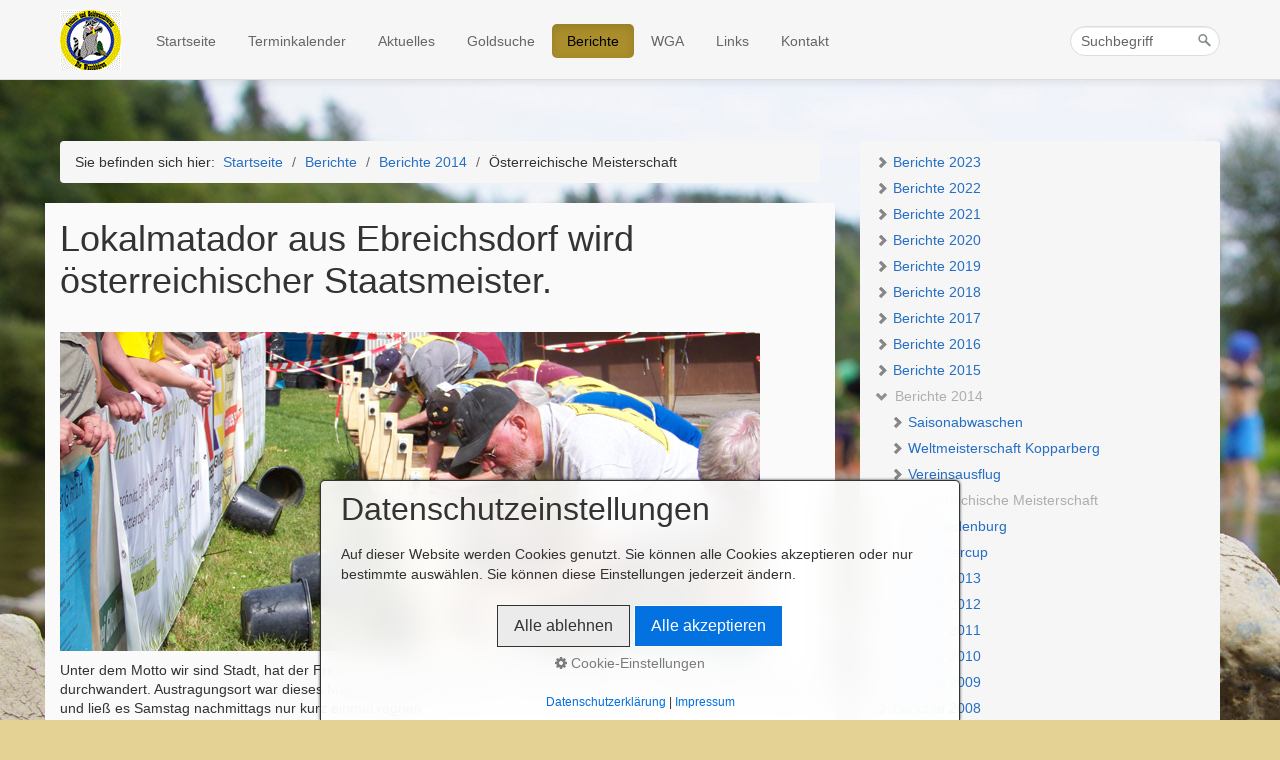

--- FILE ---
content_type: text/html
request_url: https://goldwaschen.wmweb.at/oesterreichische-meisterschaft.html
body_size: 44864
content:
<!DOCTYPE html>
<html prefix="og: https://ogp.me/ns#" class="no-js responsivelayout" lang="de" data-zpdebug="false" data-ptr="" data-pagename="Österreichische Meisterschaft">
<head>
		<meta http-equiv="content-type" content="text/html; charset=utf-8" />
	<meta name="viewport" content="width=device-width, initial-scale=1.0" />
	<meta name="description" content="" />
	<meta name="keywords" content="" />
	<meta name="generator" content="Zeta Producer 16.8.6.0, ZP16X, 04.06.2024 11:28:10" />
	<meta name="robots" content="index, follow" />
	<title>&#214;sterreichische Meisterschaft Ebreichsdorf 2014</title>
	
<meta property="og:type" content="website">
<meta property="og:title" content="Freizeit & Goldwaschverein Die Waschbären">
<meta property="og:description" content="Der Freizeit & Goldwaschverein &quot;Die Waschbären &quot; stellt sich vor.

Unser Verein wurde im Juli 2006 gegründet, und durfte am 11. September 2006 offiziell seine Vereinstätigkeit aufnehmen, der Verein hat seinen Sitz in Schranawand bei Ebreichsdorf / NÖ. Die Ziele unseres Vereines sind vor allem daraus ausgerichtet, vermehrt wieder Jugendliche und Junggebliebene für das Goldwaschen zu begeistern. Neben dem Goldwaschen veranstalten und organisieren wir auch gemeinsame Ausflugsfahrten und Unternehmungen im Freizeitbereich.  Mit den Austrian Open 2007 organisierten wir zum ersten mal die Österreichische Meisterschaft mit Internationaler Beteiligung.">
<meta property="og:url" content="http://www.die-waschbaeren.at/oesterreichische-meisterschaft.html">
<meta property="twitter:card" content="summary_large_image">
<meta property="twitter:title" content="Freizeit & Goldwaschverein Die Waschbären">
<meta property="twitter:description" content="Der Freizeit & Goldwaschverein &quot;Die Waschbären &quot; stellt sich vor.

Unser Verein wurde im Juli 2006 gegründet, und durfte am 11. September 2006 offiziell seine Vereinstätigkeit aufnehmen, der Verein hat seinen Sitz in Schranawand bei Ebreichsdorf / NÖ. Die Ziele unseres Vereines sind vor allem daraus ausgerichtet, vermehrt wieder Jugendliche und Junggebliebene für das Goldwaschen zu begeistern. Neben dem Goldwaschen veranstalten und organisieren wir auch gemeinsame Ausflugsfahrten und Unternehmungen im Freizeitbereich.  Mit den Austrian Open 2007 organisierten wir zum ersten mal die Österreichische Meisterschaft mit Internationaler Beteiligung.">

<meta property="og:image" content="http://www.die-waschbaeren.at/media/images/waschbaer_verein-large.gif">
<meta property="og:image:width" content="249">
<meta property="og:image:height" content="250">
<meta property="og:image:alt" content="">
<meta property="twitter:image" content="http://www.die-waschbaeren.at/media/images/waschbaer_verein-large.gif">

	<script>
		document.documentElement.className = document.documentElement.className.replace(/no-js/g, 'js');
	</script>
	<link rel="stylesheet" href="assets/bundle.css?v=638548658133149373" />
<link rel="stylesheet" href="assets/bundle-print.css?v=638534733304240745" media="print" />
	<script src="assets/bundle.js?v=638548658133149373"></script>
	
	
			<link rel="canonical" href="http://www.die-waschbaeren.at/oesterreichische-meisterschaft.html" />
	
	<link rel="preload" href="assets/fonts/fontawesome-webfont.woff2?v=4.7.0" as="font" type="font/woff2" crossorigin />
	 
	
	<!-- Webfonts --> 
	<script>
		// if after 1000ms we haven't got webfonts, show the user something, a FOUT is better than nothing
		// http://kevindew.me/post/47052453532/a-fallback-for-when-google-web-font-loader-fails
		setTimeout(function() {
			// you can have the webfont.js cached but still have no classes fire and you will have a window.WebFontConfig object
			if ( ! ("WebFont" in window)) {
				// non wfl loader class name because their events could still fire
				document.getElementsByTagName("html")[0].className += " wf-fail";
			}
		}, 1000);
	
		WebFontConfig = {
			custom: { 
				families: [ 'Roboto:300,400,700' ], 
				urls: ['media/fonts/zp-webfonts.css?v=1827038400']
			}
		};
	</script>
	<script src="assets/js/webfont/1.6.28/webfont-local.js"></script>

	
    
		<link rel="alternate" type="application/rss+xml" title="www.die-waschbaeren.at" href="rss-feed.xml" />
		
    <!-- favicons -->
<link class="zpfaviconmeta" rel="shortcut icon" type="image/x-icon" href="media/images/favicons/favicon.ico">
<link class="zpfaviconmeta" rel="icon" type="image/png" sizes="32x32" href="media/images/favicons/favicon-32x32.png">
<link class="zpfaviconmeta" rel="icon" type="image/png" sizes="16x16" href="media/images/favicons/favicon-16x16.png">
<link class="zpfaviconmeta" rel="apple-touch-icon" sizes="180x180" href="media/images/favicons/apple-touch-icon.png">
<link class="zpfaviconmeta" rel="manifest" href="site.webmanifest">
<meta class="zpfaviconmeta" name="msapplication-config" content="browserconfig.xml" />
<meta class="zpfaviconmeta" name="msapplication-TileColor" content="#ffffff">
<meta class="zpfaviconmeta" name="theme-color" content="#ffffff">
    

	
		
	
	
	<style id="zple_column_48">
div.zpRow .zpColumn[data-column-id='48']{background-color: #FAFAFA;padding-top:    15px;padding-bottom: 15px;}
</style>


	
		<script>
			function search1(){
				if (document.forms.searchengine1.q.value.length == 0) {
					alert("Bitte geben Sie einen Suchbegriff ein.");
					return false;
				}
			}
		</script>
	
	
	

	<script>    
		function placeFooter() {
			// place footer on bottom of window if content isn't filling the window
			if ( $z(window).height() > $z("body").outerHeight(true) ){
				$z(".contentcontainer").height( $z(".contentcontainer").outerHeight(false) + ($z(window).height()-$z("body").outerHeight(true)) );
			}
		}
				
		$z(window).on('load', function() {
			
				placeFooter();
			
		});
		
		var winWidth = $z(window).width(), winHeight = $z(window).height();
		$z(window).on("resize", function(){
			var winNewWidth = $z(window).width(), winNewHeight = $z(window).height();
			// since .resize fires in IE also if a windows content dimensions change, first check if the window was really resized
			if(winWidth!==winNewWidth || winHeight!==winNewHeight){
				$z(".contentcontainer").css("height", ""); // remove previously set height so it doesn't accumulate
				placeFooter();
			}
			winWidth = winNewWidth;
			winHeight = winNewHeight;
		});
	</script>
	
</head>

<body data-pageid="466" id="modern-responsive">
	
	<a href="#zpMainContent" class="zp-sronly">Skip to main content</a>
	
	
	


	<div class="navbar navbar-fixed-top">
		<div class="navbar-inner">
			<div class="container">
				
					
						<button type="button" class="btn btn-navbar" data-toggle="collapse" data-target=".nav-collapse">
							<span class="icon-bar">&nbsp;</span>
							<span class="icon-bar">&nbsp;</span>
							<span class="icon-bar">&nbsp;</span>
					
						</button>
					<script>
						$z(".btn-navbar").on("click", function (){
							$z("#searchform").toggle();
						});
					</script>
				
				
				
					<form id="searchform" name="searchengine1" onsubmit="return search1()" action="suche.html" method="get" class="pull-right" 
>
						<input id="searchfield" class="search-query pull-right" type="text" name="q" value="Suchbegriff" onfocus="if(this.value=='Suchbegriff'){this.value=''}" onblur="if(this.value==''){this.value='Suchbegriff'}" />
						<input id="searchbutton" type="image" name="submit" src="assets/stock-images/magnifier.png" alt="searchbutton" />
					</form>
				
				
				
					<a class="brand" href="index.html"><img src="assets/waschbaer_verein.gif" width="61" height="60" alt="index.html" 
 /></a>
				
				
				<div class="nav-collapse collapse">
					<ul class="zpmarkactive default nav nav-pills touchhovermenu clickhovermenu out" data-breakpointmobilemenu="979" data-trianglemode="true" role="menu"><li class="zpnodefaults haschilds dropdown"><a aria-haspopup="true" aria-expanded="false" href="index.html" data-isredirected="false" >Startseite</a><ul class="dropdown-menu"><li class = "zpnodefaults dropdown"><a href="vorstand.html" data-isredirected="false" >Vorstand</a></li><li class = "zpnodefaults dropdown"><a href="ansprechpartner.html" data-isredirected="false" >Ansprechpartner</a></li><li class = "zpnodefaults dropdown"><a href="datenschutz-01.html" data-isredirected="false" >Datenschutz</a></li><li class = "zpnodefaults dropdown"><a href="sponsoren.php" data-isredirected="false" >Sponsoren</a></li><li class = "zpnodefaults dropdown"><a href="mitglied-werden.html" data-isredirected="false" >Mitglied werden</a></li><li class = "zpnodefaults dropdown"><a href="satzung.html" data-isredirected="false" >Statuten</a></li><li class = "zpnodefaults dropdown"><a href="anmeldeformular.html" data-isredirected="false" >Anmeldeformulare</a></li></ul></li><li class="zpnodefaults dropdown"><a href="terminkalender.html" data-isredirected="false" >Terminkalender</a></li><li class="zpnodefaults haschilds dropdown"><a aria-haspopup="true" aria-expanded="false" href="aktuelles.html" data-isredirected="false" >Aktuelles</a><ul class="dropdown-menu"><li class = "zpnodefaults dropdown"><a href="austellungen.html" data-isredirected="false" >Austellungen</a></li></ul></li><li class="zpnodefaults haschilds dropdown"><a aria-haspopup="true" aria-expanded="false" href="bildergalerien.html" data-isredirected="true" >Goldsuche</a><ul class="dropdown-menu"><li class = "zpnodefaults dropdown"><a href="bildergalerien.html" data-isredirected="false" >Bildergalerien</a></li><li class = "zpnodefaults dropdown"><a href="pressestimmen-01.html" data-isredirected="false" >Pressestimmen</a></li><li class = "zpnodefaults dropdown"><a href="videos.html" data-isredirected="false" >Videos</a></li><li class = "zpnodefaults dropdown"><a href="goldsuche-01.html" data-isredirected="false" >Goldsuche</a></li></ul></li><li class="zpnodefaults haschilds dropdown"><a aria-haspopup="true" aria-expanded="false" href="archiv.html" data-isredirected="false" >Berichte</a><ul class="dropdown-menu"><li class = "zpnodefaults haschilds dropdown-submenu"><a aria-haspopup="true" aria-expanded="false" href="berichte-2023.html" data-isredirected="false" >Berichte 2023</a><ul class="dropdown-menu"><li class = "zpnodefaults dropdown"><a href="wm-sued-afrika.html" data-isredirected="false" >WM Süd Afrika</a></li><li class = "zpnodefaults dropdown"><a href="sk-cz-tuzina.html" data-isredirected="false" >SK &amp; CZ Tuzina</a></li><li class = "zpnodefaults dropdown"><a href="em-tankavaara.html" data-isredirected="false" >EM Tankavaara</a></li><li class = "zpnodefaults dropdown"><a href="lannavaara-schweden.html" data-isredirected="false" >Lannavaara Schweden</a></li><li class = "zpnodefaults dropdown"><a href="polnische-meisterschaft-06.html" data-isredirected="false" >Polnische Meisterschaft</a></li><li class = "zpnodefaults dropdown"><a href="wintercup-02.html" data-isredirected="false" >Wintercup</a></li></ul></li><li class = "zpnodefaults haschilds dropdown-submenu"><a aria-haspopup="true" aria-expanded="false" href="berichte-2022.html" data-isredirected="false" >Berichte 2022</a><ul class="dropdown-menu"><li class = "zpnodefaults dropdown"><a href="34-deutschen-meisterschaft.html" data-isredirected="false" >34. Deutschen Meisterschaft</a></li><li class = "zpnodefaults dropdown"><a href="meisterschaft-in-tuzuina.html" data-isredirected="false" >Meisterschaft in Tuzuina</a></li><li class = "zpnodefaults dropdown"><a href="zlate-hory.html" data-isredirected="false" >Zlate Hory</a></li><li class = "zpnodefaults dropdown"><a href="wm-polen.html" data-isredirected="false" >WM Polen</a></li></ul></li><li class = "zpnodefaults haschilds dropdown-submenu"><a aria-haspopup="true" aria-expanded="false" href="berichte-2021.html" data-isredirected="false" >Berichte 2021</a><ul class="dropdown-menu"><li class = "zpnodefaults dropdown"><a href="river-goldpanning-pikovice.html" data-isredirected="false" >River Goldpanning Pikovice</a></li><li class = "zpnodefaults dropdown"><a href="europameisterschaft-tuzina.html" data-isredirected="false" >Europameisterschaft Tuzina</a></li><li class = "zpnodefaults dropdown"><a href="sk-cz-meisterschaft-tuzina.html" data-isredirected="false" >SK &amp; CZ Meisterschaft Tuzina</a></li><li class = "zpnodefaults dropdown"><a href="polnische-meisterschaft-05.html" data-isredirected="false" >Polnische Meisterschaft</a></li></ul></li><li class = "zpnodefaults haschilds dropdown-submenu"><a aria-haspopup="true" aria-expanded="false" href="berichte-2020.html" data-isredirected="false" >Berichte 2020</a><ul class="dropdown-menu"><li class = "zpnodefaults dropdown"><a href="saisonfinale-in-der-slowakei.html" data-isredirected="false" >Saisonfinale in der Slowakei</a></li><li class = "zpnodefaults dropdown"><a href="wm-pikovice-2020.html" data-isredirected="false" >WM Pikovice 2020</a></li><li class = "zpnodefaults dropdown"><a href="weltmeisterschaft-novy-knin.html" data-isredirected="false" >Weltmeisterschaft Novy Knin</a></li><li class = "zpnodefaults dropdown"><a href="tuzina-2020-slowakei.html" data-isredirected="false" >Tuzina 2020 Slowakei</a></li><li class = "zpnodefaults dropdown"><a href="wintercup-2020.html" data-isredirected="false" >Wintercup 2020</a></li></ul></li><li class = "zpnodefaults haschilds dropdown-submenu"><a aria-haspopup="true" aria-expanded="false" href="berichte-2019.html" data-isredirected="false" >Berichte 2019</a><ul class="dropdown-menu"><li class = "zpnodefaults dropdown"><a href="10-wintercup.html" data-isredirected="false" >10. Wintercup</a></li><li class = "zpnodefaults dropdown"><a href="austrian-goldpanning-championships-2019.html" data-isredirected="false" >Austrian Goldpanning Championships 2019</a></li><li class = "zpnodefaults dropdown"><a href="weltmeisterchaft-tankavaara.html" data-isredirected="false" >Weltmeisterchaft Tankavaara</a></li></ul></li><li class = "zpnodefaults haschilds dropdown-submenu"><a aria-haspopup="true" aria-expanded="false" href="berichte-2018.html" data-isredirected="false" >Berichte 2018</a><ul class="dropdown-menu"><li class = "zpnodefaults dropdown"><a href="weltmeisterschaf-im-flussgoldwaschen.html" data-isredirected="false" >Weltmeisterschaft im Flussgoldwaschen</a></li><li class = "zpnodefaults dropdown"><a href="wm-slowakei.html" data-isredirected="false" >Weltmeisterschaft Slowakei</a></li><li class = "zpnodefaults dropdown"><a href="deutsche-meisterschaft-01.html" data-isredirected="false" >Deutsche Meisterschaft</a></li><li class = "zpnodefaults dropdown"><a href="polnische-meisterschaft-04.html" data-isredirected="false" >Polnische Meisterschaft</a></li><li class = "zpnodefaults dropdown"><a href="austrian-goldpanning.html" data-isredirected="false" >Austrian Goldpanning 2018</a></li><li class = "zpnodefaults dropdown"><a href="wintercup-2018.html" data-isredirected="false" >Wintercup 2018</a></li></ul></li><li class = "zpnodefaults haschilds dropdown-submenu"><a aria-haspopup="true" aria-expanded="false" href="berichte-2017.html" data-isredirected="false" >Berichte 2017</a><ul class="dropdown-menu"><li class = "zpnodefaults dropdown"><a href="saisonabwaschen-07.html" data-isredirected="false" >Saisonabwaschen</a></li><li class = "zpnodefaults dropdown"><a href="weltmeisterschaft-moffat.html" data-isredirected="false" >Weltmeisterschaft Moffat</a></li><li class = "zpnodefaults dropdown"><a href="tschechische-slowakische-meisterschaft.html" data-isredirected="false" >CZ &amp; SK Meisterschaft</a></li><li class = "zpnodefaults dropdown"><a href="polnische-meisterschaft-03.html" data-isredirected="false" >Polnische Meisterschaft</a></li><li class = "zpnodefaults dropdown"><a href="austrian-goldpanning-2017.html" data-isredirected="false" >Austrian Goldpanning 2017</a></li><li class = "zpnodefaults dropdown"><a href="8-wintercup-im-goldwaschen.html" data-isredirected="false" >8. Wintercup im Goldwaschen</a></li></ul></li><li class = "zpnodefaults haschilds dropdown-submenu"><a aria-haspopup="true" aria-expanded="false" href="archiv-2016.html" data-isredirected="false" >Berichte 2016</a><ul class="dropdown-menu"><li class = "zpnodefaults dropdown"><a href="saisonabwaschen-06.html" data-isredirected="false" >Saisonabwaschen</a></li><li class = "zpnodefaults dropdown"><a href="weltmeisterschaft-placerville.html" data-isredirected="false" >Weltmeisterschaft Placerville</a></li><li class = "zpnodefaults dropdown"><a href="river-wm-goldwaschen.html" data-isredirected="false" >River WM Goldwaschen</a></li><li class = "zpnodefaults dropdown"><a href="cz-sk-meisterschaft.html" data-isredirected="false" >CZ &amp; SK Meisterschaft</a></li><li class = "zpnodefaults dropdown"><a href="vereinsausflug.html" data-isredirected="false" >Vereinsausflug</a></li><li class = "zpnodefaults dropdown"><a href="europameisterschaft.html" data-isredirected="false" >Europameisterschaft</a></li><li class = "zpnodefaults dropdown"><a href="meisterschaft-in-rauris.html" data-isredirected="false" >Meisterschaft in Rauris</a></li><li class = "zpnodefaults dropdown"><a href="deutsche-meisterschaft.html" data-isredirected="false" >Deutsche Meisterschaft</a></li><li class = "zpnodefaults dropdown"><a href="polnische-meisterschaft.html" data-isredirected="false" >Polnische Meisterschaft</a></li><li class = "zpnodefaults dropdown"><a href="noe-meisterschaft.html" data-isredirected="false" >NÖ-Meisterschaft</a></li><li class = "zpnodefaults dropdown"><a href="wintercup.html" data-isredirected="false" >7. Wintercup</a></li></ul></li><li class = "zpnodefaults haschilds dropdown-submenu"><a aria-haspopup="true" aria-expanded="false" href="archiv-2015.html" data-isredirected="false" >Berichte 2015</a><ul class="dropdown-menu"><li class = "zpnodefaults dropdown"><a href="saisonabwaschen-01.html" data-isredirected="false" >Saisonabwaschen</a></li><li class = "zpnodefaults dropdown"><a href="wm-flussgoldwaschen.html" data-isredirected="false" >WM Flussgoldwaschen</a></li><li class = "zpnodefaults dropdown"><a href="wm-navelgas.html" data-isredirected="false" >WM Navelgas</a></li><li class = "zpnodefaults dropdown"><a href="vereinsausflug-01.html" data-isredirected="false" >Vereinsausflug</a></li><li class = "zpnodefaults dropdown"><a href="sk-cz-meisterschaft.html" data-isredirected="false" >SK &amp; CZ Meisterschaft</a></li><li class = "zpnodefaults dropdown"><a href="meisterschaft-rauris.html" data-isredirected="false" >Meisterschaft Rauris</a></li><li class = "zpnodefaults dropdown"><a href="polnische-meisterschaft-01.html" data-isredirected="false" >Polnische Meisterschaft</a></li><li class = "zpnodefaults dropdown"><a href="oesterreichische-meisterschaft-01.html" data-isredirected="false" >Österreichische Meisterschaft</a></li><li class = "zpnodefaults dropdown"><a href="dm-riedenburg-01.html" data-isredirected="false" >DM Riedenburg</a></li><li class = "zpnodefaults dropdown"><a href="wintercup-01.html" data-isredirected="false" >6. Wintercup</a></li></ul></li><li class = "zpnodefaults haschilds dropdown-submenu"><a aria-haspopup="true" aria-expanded="false" href="archiv-2014.html" data-isredirected="false" >Berichte 2014</a><ul class="dropdown-menu"><li class = "zpnodefaults dropdown"><a href="saisonabwaschen.html" data-isredirected="false" >Saisonabwaschen</a></li><li class = "zpnodefaults dropdown"><a href="weltmeisterschaft-kopparberg.html" data-isredirected="false" >Weltmeisterschaft Kopparberg</a></li><li class = "zpnodefaults dropdown"><a href="vereinsausflug-02.html" data-isredirected="false" >Vereinsausflug</a></li><li class = "zpnodefaults dropdown"><a class="active" href="oesterreichische-meisterschaft.html" data-isredirected="false" >Österreichische Meisterschaft</a></li><li class = "zpnodefaults dropdown"><a href="bm-riedenburg.html" data-isredirected="false" >BM Riedenburg</a></li><li class = "zpnodefaults dropdown"><a href="5-wintercup-im-goldwaschen.html" data-isredirected="false" >5. Wintercup</a></li></ul></li><li class = "zpnodefaults haschilds dropdown-submenu"><a aria-haspopup="true" aria-expanded="false" href="archiv-2013.html" data-isredirected="false" >Berichte 2013</a><ul class="dropdown-menu"><li class = "zpnodefaults dropdown"><a href="weltmeisterschaft-vermogno.html" data-isredirected="false" >Weltmeisterschaft Mongrando</a></li><li class = "zpnodefaults dropdown"><a href="vereinsausflug-03.html" data-isredirected="false" >Vereinsausflug</a></li><li class = "zpnodefaults dropdown"><a href="sk-cz-meisterschaft-01.html" data-isredirected="false" >SK &amp; CZ Meisterschaft</a></li><li class = "zpnodefaults dropdown"><a href="oesterreichische-meisterschaft-04.html" data-isredirected="false" >Österreichische Meisterschaft</a></li><li class = "zpnodefaults dropdown"><a href="bm-meisterschaft-01.html" data-isredirected="false" >BM Meisterschaft</a></li><li class = "zpnodefaults dropdown"><a href="3-wintercup.html" data-isredirected="false" >4. Wintercup</a></li></ul></li><li class = "zpnodefaults haschilds dropdown-submenu"><a aria-haspopup="true" aria-expanded="false" href="archiv-102.html" data-isredirected="false" >Berichte 2012</a><ul class="dropdown-menu"><li class = "zpnodefaults dropdown"><a href="hollaendische-meisterschaft.html" data-isredirected="false" >Holländische Meisterschaft</a></li><li class = "zpnodefaults dropdown"><a href="vereinsausflug-04.html" data-isredirected="false" >Vereinsausflug</a></li><li class = "zpnodefaults dropdown"><a href="europameisterschaft-finnland.html" data-isredirected="false" >Europameisterschaft Finnland</a></li><li class = "zpnodefaults dropdown"><a href="dm-goldkronach.html" data-isredirected="false" >DM Goldkronach</a></li><li class = "zpnodefaults dropdown"><a href="oesterreichische-meisterschaft-03.html" data-isredirected="false" >Österreichische Meisterschaft</a></li><li class = "zpnodefaults dropdown"><a href="2-wintercup.html" data-isredirected="false" >3. Wintercup</a></li><li class = "zpnodefaults dropdown"><a href="3-dartturnier.html" data-isredirected="false" >3. Dartturnier</a></li></ul></li><li class = "zpnodefaults haschilds dropdown-submenu"><a aria-haspopup="true" aria-expanded="false" href="archiv-2011.html" data-isredirected="false" >Berichte 2011</a><ul class="dropdown-menu"><li class = "zpnodefaults dropdown"><a href="vereinsmeisterfeier-01.html" data-isredirected="false" >Vereinsmeisterfeier</a></li><li class = "zpnodefaults dropdown"><a href="hollaendische-meisterschaft-01.html" data-isredirected="false" >Holländische Meisterschaft</a></li><li class = "zpnodefaults dropdown"><a href="weltmeisterschaft-zlotoryja.html" data-isredirected="false" >Weltmeisterschaft Zlotoryja</a></li><li class = "zpnodefaults dropdown"><a href="slowakische-tschechische-meisterschaft-zlata-bana.html" data-isredirected="false" >SK &amp; CZ Meisterschaft</a></li><li class = "zpnodefaults dropdown"><a href="niederoesterreich-open-im-goldwaschen-2011.html" data-isredirected="false" >Niederösterreich Open</a></li><li class = "zpnodefaults dropdown"><a href="dm-riedenburg.html" data-isredirected="false" >DM Riedenburg</a></li><li class = "zpnodefaults dropdown"><a href="2-wintercup-01.html" data-isredirected="false" >2. Wintercup</a></li></ul></li><li class = "zpnodefaults haschilds dropdown-submenu"><a aria-haspopup="true" aria-expanded="false" href="archiv-2010.html" data-isredirected="false" >Berichte 2010</a><ul class="dropdown-menu"><li class = "zpnodefaults dropdown"><a href="2-dartturnier-01.html" data-isredirected="false" >2. Dartturnier</a></li><li class = "zpnodefaults dropdown"><a href="welmeisterschaft-zlate-hory.html" data-isredirected="false" >Weltmeisterschaft Zlate Hory</a></li><li class = "zpnodefaults dropdown"><a href="dm-meisterschaft.html" data-isredirected="false" >DM Meisterschaft</a></li><li class = "zpnodefaults dropdown"><a href="polnische-meisterschaft-02.html" data-isredirected="false" >Polnische Meisterschaft</a></li><li class = "zpnodefaults dropdown"><a href="niederoesterreich-open-03.html" data-isredirected="false" >Niederösterreich Open</a></li><li class = "zpnodefaults dropdown"><a href="bm-meisterschaft.html" data-isredirected="false" >BM Meisterschaft</a></li><li class = "zpnodefaults dropdown"><a href="saisonanwaschen.html" data-isredirected="false" >Saisonanwaschen</a></li><li class = "zpnodefaults dropdown"><a href="1-wintercup.html" data-isredirected="false" >1. Wintercup</a></li><li class = "zpnodefaults dropdown"><a href="1-dartturnier.html" data-isredirected="false" >1. Dartturnier</a></li></ul></li><li class = "zpnodefaults haschilds dropdown-submenu"><a aria-haspopup="true" aria-expanded="false" href="archiv-2009.html" data-isredirected="false" >Berichte 2009</a><ul class="dropdown-menu"><li class = "zpnodefaults dropdown"><a href="saisonabwaschen-02.html" data-isredirected="false" >Saisonabwaschen</a></li><li class = "zpnodefaults dropdown"><a href="vereinsmeisterfeier.html" data-isredirected="false" >Vereinsmeisterfeier</a></li><li class = "zpnodefaults dropdown"><a href="weltmeisterschaft-italien.html" data-isredirected="false" >Weltmeisterschaft Italien</a></li><li class = "zpnodefaults dropdown"><a href="cz-sk-meisterschaft-03.html" data-isredirected="false" >CZ &amp; SK Meisterschaft</a></li><li class = "zpnodefaults dropdown"><a href="polnische-meisterschaft-im-goldwaschen-zlotoryja.html" data-isredirected="false" >Polnische Meisterschaft</a></li><li class = "zpnodefaults dropdown"><a href="niederoesterreich-open-02.html" data-isredirected="false" >Niederösterreich Open</a></li></ul></li><li class = "zpnodefaults haschilds dropdown-submenu"><a aria-haspopup="true" aria-expanded="false" href="archiv-2008.html" data-isredirected="false" >Berichte 2008</a><ul class="dropdown-menu"><li class = "zpnodefaults dropdown"><a href="saisonabwaschen-05.html" data-isredirected="false" >Saisonabwaschen</a></li><li class = "zpnodefaults dropdown"><a href="vereinsausflug-07.html" data-isredirected="false" >Vereinsausflug</a></li><li class = "zpnodefaults dropdown"><a href="weltmeisterschaft-spanien.html" data-isredirected="false" >Weltmeisterschaft Spanien</a></li><li class = "zpnodefaults dropdown"><a href="sk-cz-meiaterschaft.html" data-isredirected="false" >SK &amp; CZ Meisterschaft</a></li><li class = "zpnodefaults dropdown"><a href="niederoesterreich-open.html" data-isredirected="false" >Niederösterreich Open</a></li><li class = "zpnodefaults dropdown"><a href="deutsche-meisterschaft-im-goldwaschen-2008.html" data-isredirected="false" >Deutsche Meisterschaft 2008</a></li></ul></li><li class = "zpnodefaults haschilds dropdown-submenu"><a aria-haspopup="true" aria-expanded="false" href="archiv-2007.html" data-isredirected="false" >Berichte 2007</a><ul class="dropdown-menu"><li class = "zpnodefaults dropdown"><a href="hallenfussballturnier.html" data-isredirected="false" >Hallenfußballturnier</a></li><li class = "zpnodefaults dropdown"><a href="saisonabwaschen-04.html" data-isredirected="false" >Saisonabwaschen</a></li><li class = "zpnodefaults dropdown"><a href="innviertler-goldwaschen-02.html" data-isredirected="false" >Innviertler Goldwaschen</a></li><li class = "zpnodefaults dropdown"><a href="wm-goldwaschen.html" data-isredirected="false" >WM Goldwaschen</a></li><li class = "zpnodefaults dropdown"><a href="vereinsausflug-06.html" data-isredirected="false" >Vereinsausflug</a></li><li class = "zpnodefaults dropdown"><a href="europameisterschaft-rauris.html" data-isredirected="false" >Europameisterschaft Rauris</a></li><li class = "zpnodefaults dropdown"><a href="cz-sk-meisterschaft-01.html" data-isredirected="false" >CZ &amp; SK Meisterschaft</a></li><li class = "zpnodefaults dropdown"><a href="kegelabend.html" data-isredirected="false" >Kegelabend</a></li><li class = "zpnodefaults dropdown"><a href="oesterreichische-meisterschaft-02.html" data-isredirected="false" >Österreichische Meisterschaft</a></li><li class = "zpnodefaults dropdown"><a href="deutsche-meisterschaft-im-goldwaschen-2007.html" data-isredirected="false" >Deutsche Meisterschaft</a></li></ul></li><li class = "zpnodefaults haschilds dropdown-submenu"><a aria-haspopup="true" aria-expanded="false" href="berichte-2006.html" data-isredirected="false" >Berichte 2006</a><ul class="dropdown-menu"><li class = "zpnodefaults dropdown"><a href="saisonabwaschen-03.html" data-isredirected="false" >Saisonabwaschen</a></li><li class = "zpnodefaults dropdown"><a href="waschbaer-whisky-eingetraffen.html" data-isredirected="false" >Waschbär "Whisky" eingetroffen</a></li><li class = "zpnodefaults dropdown"><a href="innviertler-herbstgoldwaschen.html" data-isredirected="false" >Innviertler Herbstgoldwaschen</a></li><li class = "zpnodefaults dropdown"><a href="weltmeisterschaft-tankaavara.html" data-isredirected="false" >Weltmeisterschaft Tankaavara</a></li><li class = "zpnodefaults dropdown"><a href="vereinsausflug-05.html" data-isredirected="false" >Vereinsausflug</a></li><li class = "zpnodefaults dropdown"><a href="sk-cz-meisterschaft-02.html" data-isredirected="false" >SK &amp; CZ Meisterschaft</a></li><li class = "zpnodefaults dropdown"><a href="niederoesterreich-open-01.html" data-isredirected="false" >Niederösterreich Open</a></li></ul></li><li class = "zpnodefaults haschilds dropdown-submenu"><a aria-haspopup="true" aria-expanded="false" href="berichte-2005.html" data-isredirected="false" >Berichte 2005</a><ul class="dropdown-menu"><li class = "zpnodefaults dropdown"><a href="cz-sk-meisterschaft-02.html" data-isredirected="false" >CZ &amp; SK Meisterschaft</a></li><li class = "zpnodefaults dropdown"><a href="innviertler-goldwaschen.html" data-isredirected="false" >Innviertler Goldwaschen</a></li><li class = "zpnodefaults dropdown"><a href="pusterwald-goldwaschen.html" data-isredirected="false" >Pusterwald Goldwaschen</a></li></ul></li><li class = "zpnodefaults haschilds dropdown-submenu"><a aria-haspopup="true" aria-expanded="false" href="berichte-2004.html" data-isredirected="false" >Berichte 2004</a><ul class="dropdown-menu"><li class = "zpnodefaults dropdown"><a href="innviertler-goldwaschen-01.html" data-isredirected="false" >Innviertler Goldwaschen</a></li></ul></li></ul></li><li class="zpnodefaults dropdown"><a href="wga-01.html" data-isredirected="false" >WGA</a></li><li class="zpnodefaults dropdown"><a href="links.html" data-isredirected="false" >Links</a></li><li class="zpnodefaults dropdown"><a href="kontakt.html" data-isredirected="false" >Kontakt</a></li></ul>

<script>
$z(document).ready(function(){
	// we find the active page's a-tag and then walk upwards the dom marking the respective parent li as active/open
	$z('ul.zpmarkactive.default li a.active').parents('li').each(function(index){
		var that = this;
		// do not add open class to immediate parent li
		if ( index > 0 ){
			$z(that).addClass('open');
		}
		$z(that).addClass('active');
		//$z(that).find('> a').addClass('active');
	});
	$z("ul.zpmarkactive.default").removeClass("zpmarkactive");
	
	/*
	$z("ul.zpmarkactive.default li:has(a.active)").addClass("active");
	$z("ul.zpmarkactive.default li.haschilds > a").addClass("haschilds");
	$z("ul.zpmarkactive.default li.haschilds:has(a.active)").addClass("active");
	$z("ul.zpmarkactive.default li.active > a").addClass("active");
	
	$z("ul.zpmarkactive.default").removeClass("zpmarkactive")
	*/
});
</script>
				</div>
				
			</div><!-- .container -->
		</div><!-- .navbar-inner -->
	</div><!-- .navbar -->
	
						
	
	
		<a id="top"></a>
	
	
	
	
	<div class="container contentcontainer" style="margin-top: 60px;">
		<div class="row-fluid">
			
				<div class="span4 sidebar pull-right">
					
						<div  

>
							

<ul class="breadcrumb zpnodefaults" itemscope="" itemtype="https://schema.org/BreadcrumbList">
	
		<li>Sie befinden sich hier:&nbsp;</li>
		
		<li>
			<a href="index.html">Startseite</a>
			<span class="divider">/</span>
		</li>
		
			<li itemprop="itemListElement" itemscope="" itemtype="https://schema.org/ListItem"><a itemprop="item" href="archiv.html"><span itemprop="name">Berichte</span><meta itemprop="position" content="0" /></a>
			<span class="divider">/</span></li>
			
			<li itemprop="itemListElement" itemscope="" itemtype="https://schema.org/ListItem"><a itemprop="item" href="archiv-2014.html"><span itemprop="name">Berichte 2014</span><meta itemprop="position" content="1" /></a>
			<span class="divider">/</span></li>
			
			<li itemprop="itemListElement" itemscope="" itemtype="https://schema.org/ListItem"><a itemprop="item" href="oesterreichische-meisterschaft.html" style="pointer-events: none; color: inherit; text-decoration: none; border: 0;"><span itemprop="name">Österreichische Meisterschaft</span><meta itemprop="position" content="2" /></a></li>
			
</ul>	

						</div>
					
					
					


	

			


	

			


	

			


	

			


	

			
			   
<div class="sidebar-nav">
	<ul class="nav nav-list">


                

                        
                            

<li>
	<a href="berichte-2023.html"><i class="icon-chevron-right">&nbsp;</i> Berichte 2023</a>
</li>

                        

                

                        
                            

<li>
	<a href="berichte-2022.html"><i class="icon-chevron-right">&nbsp;</i> Berichte 2022</a>
</li>

                        

                

                        
                            

<li>
	<a href="berichte-2021.html"><i class="icon-chevron-right">&nbsp;</i> Berichte 2021</a>
</li>

                        

                

                        
                            

<li>
	<a href="berichte-2020.html"><i class="icon-chevron-right">&nbsp;</i> Berichte 2020</a>
</li>

                        

                

                        
                            

<li>
	<a href="berichte-2019.html"><i class="icon-chevron-right">&nbsp;</i> Berichte 2019</a>
</li>

                        

                

                        
                            

<li>
	<a href="berichte-2018.html"><i class="icon-chevron-right">&nbsp;</i> Berichte 2018</a>
</li>

                        

                

                        
                            

<li>
	<a href="berichte-2017.html"><i class="icon-chevron-right">&nbsp;</i> Berichte 2017</a>
</li>

                        

                

                        
                            

<li>
	<a href="archiv-2016.html"><i class="icon-chevron-right">&nbsp;</i> Berichte 2016</a>
</li>

                        

                

                        
                            

<li>
	<a href="archiv-2015.html"><i class="icon-chevron-right">&nbsp;</i> Berichte 2015</a>
</li>

                        

                

                        
                            

<li class="aktiv">
	<a href="archiv-2014.html"><i class="icon-chevron-down">&nbsp;</i> Berichte 2014</a>
	
		<ul>


                

                        
                            

<li>
	<a href="saisonabwaschen.html"><i class="icon-chevron-right">&nbsp;</i> Saisonabwaschen</a>
</li>

                        

                

                        
                            

<li>
	<a href="weltmeisterschaft-kopparberg.html"><i class="icon-chevron-right">&nbsp;</i> Weltmeisterschaft Kopparberg</a>
</li>

                        

                

                        
                            

<li>
	<a href="vereinsausflug-02.html"><i class="icon-chevron-right">&nbsp;</i> Vereinsausflug</a>
</li>

                        

                

                        
                            

<li class="aktiv">
	<a href="oesterreichische-meisterschaft.html"><i class="icon-chevron-down">&nbsp;</i> Österreichische Meisterschaft</a>
	
</li>

                        

                

                        
                            

<li>
	<a href="bm-riedenburg.html"><i class="icon-chevron-right">&nbsp;</i> BM Riedenburg</a>
</li>

                        

                

                        
                            

<li>
	<a href="5-wintercup-im-goldwaschen.html"><i class="icon-chevron-right">&nbsp;</i> 5. Wintercup</a>
</li>

                        

                

		</ul>

                

</li>

                        

                

                        
                            

<li>
	<a href="archiv-2013.html"><i class="icon-chevron-right">&nbsp;</i> Berichte 2013</a>
</li>

                        

                

                        
                            

<li>
	<a href="archiv-102.html"><i class="icon-chevron-right">&nbsp;</i> Berichte 2012</a>
</li>

                        

                

                        
                            

<li>
	<a href="archiv-2011.html"><i class="icon-chevron-right">&nbsp;</i> Berichte 2011</a>
</li>

                        

                

                        
                            

<li>
	<a href="archiv-2010.html"><i class="icon-chevron-right">&nbsp;</i> Berichte 2010</a>
</li>

                        

                

                        
                            

<li>
	<a href="archiv-2009.html"><i class="icon-chevron-right">&nbsp;</i> Berichte 2009</a>
</li>

                        

                

                        
                            

<li>
	<a href="archiv-2008.html"><i class="icon-chevron-right">&nbsp;</i> Berichte 2008</a>
</li>

                        

                

                        
                            

<li>
	<a href="archiv-2007.html"><i class="icon-chevron-right">&nbsp;</i> Berichte 2007</a>
</li>

                        

                

                        
                            

<li>
	<a href="berichte-2006.html"><i class="icon-chevron-right">&nbsp;</i> Berichte 2006</a>
</li>

                        

                

                        
                            

<li>
	<a href="berichte-2005.html"><i class="icon-chevron-right">&nbsp;</i> Berichte 2005</a>
</li>

                        

                

                        
                            

<li>
	<a href="berichte-2004.html"><i class="icon-chevron-right">&nbsp;</i> Berichte 2004</a>
</li>

                        

                

	</ul>
</div>

                

			


	

			


	

			


	

			


	




				</div>
			
			
			<div class="span8 content">
				
					<div  

>
						

<ul class="breadcrumb zpnodefaults" itemscope="" itemtype="https://schema.org/BreadcrumbList">
	
		<li>Sie befinden sich hier:&nbsp;</li>
		
		<li>
			<a href="index.html">Startseite</a>
			<span class="divider">/</span>
		</li>
		
			<li itemprop="itemListElement" itemscope="" itemtype="https://schema.org/ListItem"><a itemprop="item" href="archiv.html"><span itemprop="name">Berichte</span><meta itemprop="position" content="0" /></a>
			<span class="divider">/</span></li>
			
			<li itemprop="itemListElement" itemscope="" itemtype="https://schema.org/ListItem"><a itemprop="item" href="archiv-2014.html"><span itemprop="name">Berichte 2014</span><meta itemprop="position" content="1" /></a>
			<span class="divider">/</span></li>
			
			<li itemprop="itemListElement" itemscope="" itemtype="https://schema.org/ListItem"><a itemprop="item" href="oesterreichische-meisterschaft.html" style="pointer-events: none; color: inherit; text-decoration: none; border: 0;"><span itemprop="name">Österreichische Meisterschaft</span><meta itemprop="position" content="2" /></a></li>
			
</ul>	

					</div>
				
				
				<div class="articles">
					

<div id="zpMainContent" class="zparea zpgrid" data-numcolumns="" data-areaname="Standard" data-pageid="466">
	
			
			


		
	<div id="container_842" class="zpContainer first last  " 
		 data-zpeleel="container" data-zpleid="842">
	
	

			
			<div class="zpRow standard  " data-row-id="48" 
				>

			
				
				<div class="zpColumn odd zpColumnWidth1 c12 styled first last" style="" data-column-id="48" 
					>
	
					
<div class="zpColumnItem" >
	<div id="a1091" data-article-id="1091" data-zpleid="1091" 
 class="articlearea zpwText" 
	
	>
	

	
	
			

	<h1 
	
	  data-zpfieldname="headline">Lokalmatador aus Ebreichsdorf wird österreichischer Staatsmeister.</h1>

			



<p><img title="" border="0" alt="" src="media/images/aistrian_goldpanning_2014.jpg" /></p>
<p>Unter dem Motto wir sind Stadt, hat der Freizeit- und
Goldwaschverein „Die Waschbären“ nun alle vier Ortsteile
durchwandert. Austragungsort war dieses Mal der alte ASK Sportplatz
in Ebreichsdorf. Auch das Wetter war uns gnädig und ließ es Samstag
nachmittags nur kurz einmal regnen.</p>
<p>Teilnehmer aus Österreich, Deutschland, Slowakei, Brasilien,
Tschechien und der Schweiz gingen an den Start. Im Zuge dieser
Wettkämpfe wurde die neue elektronische Zeitnehmung erfolgreich
eingesetzt.</p>
<p>Der Standort am alten Sportplatz brachte auch dem Ebreichsdorfer
Markus Hochleuthner Glück. Er siegte bei den Profi-Herren und wurde
österreichischer Meister. Leopold Deinhofer aus St. Peter i. d. Au
belegte Platz 2 vor Heimo Urban aus Graz.</p>
<p>Bei den Profi-Damen konnte sich Hildegard Deinhofer (A)
durchsetzen und wurde österreichische Meisterin. Zweite wurde
Daniela Santos Prause (D) vor Ilse Baron (A).</p>
<p>Beim Nachtwaschen schlug „Nachteule“ Heimo Urban&nbsp; wieder zu
und gewann vor Dirk Mehlhorn (D) und Leopold Deinhofer. Sieger im
3er-Surprise Team wurden unsere Waschbären Johann Rehak, Petra
Zahrhuber und Karin Bischof.</p>
<p>Der 6. Vereinsmeistertitel ging dieses Jahr an Leopold Deinhofer
(NÖ). In der Jugend–Kategorie siegte Michal Durda (CZE) vor
Maximilian Santos Prause (D) und Lisa Bischof (Weigelsdorf).</p>
<p>Bei der Siegerehrung gratulierte Bürgermeister Wolfgang Kocevar
den Gewinnern der Austrian Open. Dank der Sponsoren konnten
zahlreiche Preise überreicht werden.</p>
<p align="justify">Der Verein möchte sich bei Herrn
Vizebürgermeister Zeilinger und allen anderen Unterstützern für
ihre Hilfe bedanken.</p>
<p align="left">Alle <a href="http://goldwaschen.heimat.eu/Austrian_Open_2014/Ergebnisse_2014.zip" rel=""><strong>Ergebnisse</strong></a> 2014 sind online.</p>
<p align="left"><a href="https://onedrive.live.com/?cid=B3D882871643D74E&amp;id=B3D882871643D74E!8315&amp;v=3" target="_blank"><strong>Zum Fotoalbum</strong></a></p>


	

	</div>
</div>


				</div>
	
			

			</div><!-- .zpRow -->
		

	</div><!-- close container -->
			
		
	
		
	
</div> <!-- .zparea -->




				</div>
			</div>
			
			
				<div class="span4 sidebar news pull-right">
					

<div class="zparea " data-numcolumns="12" data-areaname="News" data-pageid="466">
	
	
		
	
</div> <!-- .zparea -->




				</div>
			
			
			
		</div>
	</div>
  
  
	<div class="fullwidth" id="footer">
		<div class="container">
			<div class="row-fluid">
			
				

	<div id="xmenu" class="" 
>
		
		
			<a class="xmenulink" href="index.html">Startseite</a>
		
			<a class="xmenulink" href="datenschutz-01.html">Datenschutz</a>
		
			<a class="xmenulink" href="impressum.html">Impressum</a>
		
			
			
		
	</div>
				
				
				
					<div id="footerinfo" 
>
						
							



&copy; 2024 www.die-waschbaeren.at
						
						
					</div>
				
				
				<div style="clear:left"></div>

				
			</div>
		</div>
	</div>
			        
	<script>
		
		
		$z(window).on('load', function() {
			// pull anchors below fixed header into visible area
			var navheight = parseInt($z('.navbar').first().outerHeight());
			
				if ( location.hash != "" && $z(':target').length ) {
					$z('html,body').animate({scrollTop: $z(':target').offset().top - navheight - 10 }, 600);
				}
				$z("a[href*='#']:not([href='#'])").not(".zpNoScroll").on("click", function () {
					var target = $z(this).attr("href");
					target = target.substring(target.indexOf("#"));
					if ( $z(target).length ){
						$z('html,body').animate({scrollTop: $z(target).offset().top - navheight - 10 }, 600);
					}
				});
			
		});
		
	</script>
	
	

	

	<!-- {{{ -->
	<!--
	* Layout: Modern Responsive
	* $Id: default.html 2023-10-05 10:38:51 +0200 Stefan S  3c9a474648a1e4888ce1c6d7ae241d70f52388c1 $
	-->
	<!-- }}} -->
</body>
</html>

--- FILE ---
content_type: text/css
request_url: https://goldwaschen.wmweb.at/assets/bundle-print.css?v=638534733304240745
body_size: 4362
content:
@page {
	margin: 2cm;
}
body {
	font-family: 'Helvetica Neue', Helvetica, Arial, sans-serif;
	margin: 1cm 2cm;
	max-width: 21cm !important;
	padding: 0;
	font-size: 12pt;
	line-height: 1.4;
	color: black;
	background-color: #ffffff;
	background-image: none;
	-webkit-font-smoothing: antialiased;
	text-rendering: optimizeLegibility; 
}
h1 {
	margin: 0 0 30px 0;
	padding: 0;
	font-size: 32pt;
	font-weight: normal;
	line-height: normal;
	color: black;
	page-break-before: always;
	page-break-after: avoid;
	page-break-inside: avoid; 
}
h2 {
	margin: 0 0 10px 0;
	padding: 0;
	font-size: 26pt;
	font-weight: normal;
	line-height: normal;
	color: black;
	page-break-after: avoid;
	page-break-inside: avoid; 
}
h3, h4, h5, h6 {
	margin: 0 0 5px 0;
	padding: 0;
	font-size: 18pt;
	font-weight: normal;
	line-height: normal;
	color: black;
	page-break-after: avoid;
	page-break-inside: avoid; 
}
p {
	margin: 0 0 10px 0;
	padding: 0;
}
ul, ol {
	margin: 0 0 10px 25px;
	padding: 0;
}
ul li {
	margin: 0;
	padding: 0;
	list-style: square;
}
ol li {
	margin: 0;
	padding: 0;
	list-style: decimal;
}
table {
	margin: 0 0 10px 0;
	padding: 0;
}
td {
	vertical-align: top;
}
img {
	margin: 0;
	padding: 0;
	border-style: none;
}
/***** LINKS *****/
a {
	font-weight: bold;
	text-decoration: underline;
	color: black;
}

.container,
.row-fluid{
	max-width: 100%;
}
.row-fluid .span8,
.row-fluid .span4{
	float: none;
	width: auto;
	max-width: 100%;
}

/***** TOP *****/
#top {
	margin: 0;
	padding: 0;
}

.navbar{
	position: static;
}
.navbar-fixed-top .navbar-inner, 
.navbar-static-top .navbar-inner,
.navbar-inner{
	background: transparent;
	box-shadow: none;
}
/* Hide nav and other elements */
#searchform, .nav-collapse, .breadcrumb, .sidebar-nav, #xmenu, .button{
  display: none;
}



/***** HEADER *****/
#header {
	display: none;
}
/***** SLIDES *****/
div.flex-container {
	display: none;
}


/***** NEWS *****/
.newsbox {
	margin: 0 0 30px 0;
	padding: 0;
	line-height: 20px;
}

/***** ARTICLES *****/
.articlearea {
	margin: 0 0 30px 0;
	padding: 0;
}
.articleimage {
	margin: 0;
	padding: 4px 0 0 0;
}
.articletext {
	margin: 0;
	padding: 0;
}
.twocolumnleft {
	float: left;
	margin: 0;
	padding: 0;
}
.twocolumnleft div {
	margin: 0;
	padding: 0 12px 0 0;
}
.twocolumnright {
	margin: 0;
	padding: 0;
	overflow: hidden;
}
.twocolumnright div {
	margin: 0;
	padding: 0 0 0 12px;
}
.bildunterschrift {
	display: block;
}
.floatarticle {
	float: left;
	margin: 0 0 30px 0;
	padding: 0;
	overflow: hidden;
}
.floatarticle div {
	margin: 0;
	padding: 0 30px 0 0;
}
/***** FORM *****/
.zp-form {
	display: none;
	margin: 0;
	padding: 0 0 10px 0;
}
.zp-form p {
	margin: 0;
	padding: 0;
}
.zp-form table {
	margin: 0;
	padding: 0;
}
.zp-form td {
	margin: 0;
	padding: 0;
	white-space: nowrap;
	vertical-align: middle;
}

.zp-form .label, .zp-form .field {
	padding: 3px 10px 3px 0;
}
.zp-form .desc {
	padding: 10px 10px 10px 0;
}
.zp-form .multiline {
	padding: 4px 10px 0 0;
	vertical-align: top;
}
.zp-form .submit {
	padding: 0;
}
.zp-form .separator {
	display: none;
}
/***** TEASER *****/
#banner, #afterlogo, #aftermenu, #afterfooter {
	display: none;
}
/***** SITEMAP *****/
#sitemap{
  display: none;
}

#footer{
	background: transparent;
    color: black;
    text-shadow: none;
}
#footerinfo{
	float: none;
}


/***** SITESEARCH *****/
.SO-SiteSearchForm {
	display: none;
}
/***** ONLINESHOP *****/
.zpSO-OnlineShop-table {
	width: 100%;
}
.zpSO-OnlineShop-table th {
	margin: 0;
	padding: 8px 10px;
	font-weight: bold;
	text-align: left;
	color: #ffffff;
	background-color: #AE3951;
}
.zpSO-OnlineShop-table td {
	margin: 0;
	padding: 8px 10px;
	text-align: left;
}
.zpSO-OnlineShop-row1 td, .zpSO-OnlineShop-row2 td {
	margin: 0;
	padding: 8px 10px;
	text-align: left;
}
.zpSO-OnlineShop-row2 td {
	background-color: rgba(0,0,0,.05);
}
/***** CLEAR *****/
.clear {
	clear: both;
}
.clearx, .clearfix {
	clear: both;
	margin: 0;
	padding: 0;
	font-size: 0;
	height: 0;
	line-height: 0;
	visibility: hidden;
}

/***** FORM ANTI SPAM *****/
.asfield {
	display: none;
}